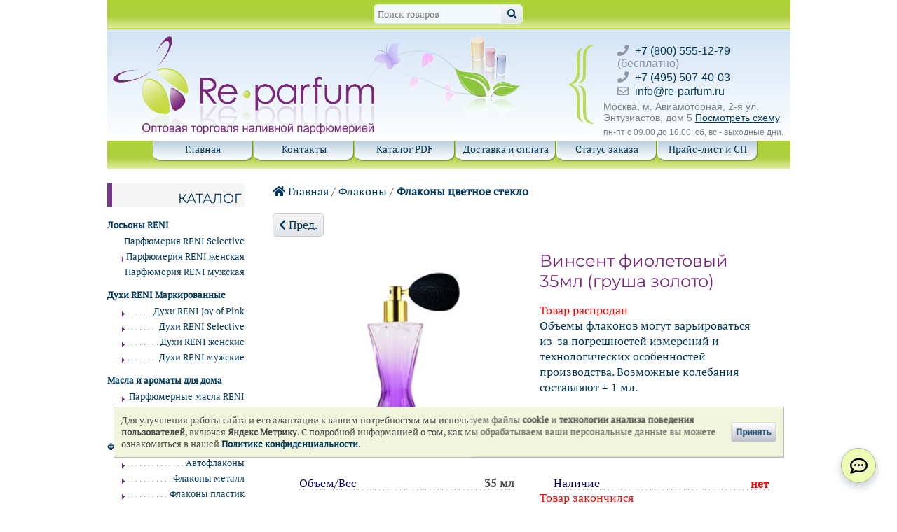

--- FILE ---
content_type: text/html; charset=utf-8
request_url: https://re-parfum.com/Netshop/bottlescolor/bottlescolor_13135.html
body_size: 8876
content:
<!DOCTYPE html>
<html lang="ru" prefix="og: http://ogp.me/ns#">
  <head>

  <title>Винсент фиолетовый 35мл (груша золото)</title>

<meta http-equiv="Content-Type" content="text/html; charset=utf-8">
<meta name="viewport" content="width=device-width, initial-scale=1">
<meta name="theme-color" content="#a2d032">
<meta name="zen-verification" content="sLbAZutkqeZwEYKsnkaRnsnWvNds0DYqd3TY2IOVEKJLf8DCDQUifE04tA9PW8Uh">
  <meta name="keywords" content="Винсент фиолетовый 35мл груша золото цветные флаконы стекло наливная парфюмерия духи reni рени разлив оптом">
  <meta name="description" content="Флаконы для наливных духов и парфюмерии (цветное стекло) оптом Винсент фиолетовый 35мл (груша золото)">


  <meta property="og:locale" content="ru_RU">
  <meta property="og:title" content="Винсент фиолетовый 35мл (груша золото)">
  <meta property="og:site_name" content="Re-parfum">
  <meta property="og:description" content="Флаконы для наливных духов и парфюмерии (цветное стекло) оптом Винсент фиолетовый 35мл (груша золото)">  <meta name="twitter:title" content="Винсент фиолетовый 35мл (груша золото)">
  <meta name="twitter:description" content="Флаконы для наливных духов и парфюмерии (цветное стекло) оптом Винсент фиолетовый 35мл (груша золото)">  <meta name="twitter:site" content="Re-parfum">
  
  <meta property="og:type" content="article" />
  <meta property="og:article:section" content="Флаконы цветное стекло" />
  <meta property="og:url" content="https://re-parfum.com/Netshop/bottlescolor/bottlescolor_13135.html">
  <meta property="og:image" content="https://re-parfum.com/images/13135-1.jpg">
  <meta property="og:image:width" content="256">
  <meta property="og:image:height" content="256">
  <meta property="og:image:secure_url" content="https://re-parfum.com/images/13135-1.jpg">

  <link rel="icon" href="/tpl/images/siteicon_reparfum.png" type="image/png">


  <!-- link href="/tpl/old/css/progress_bar.css" rel="stylesheet" type="text/css" -->
  <link href="/tpl/old/css/common.css?182" rel="stylesheet" type="text/css">
  <link href="/tpl/old/css/print.css" rel="stylesheet" type="text/css" media="print">
  <link href="/tpl/old/css/responsive.css?16" rel="stylesheet" type="text/css">
  <link href="/tpl/libs/fontawesome-free-5.15.4-web/css/all.min.css" rel="stylesheet">



      <script src="/tpl/old/js/reparfum.bundle.min.js?2"></script>
  
  
  <script>
  jQuery(document).ready(function($) {
    $('.goodsCartWidget').reparfum_priceTable_v2();
    $('.goodsBottomCartWidget').reparfum_priceTable_v2();
  });
  </script>
  


  <link rel="canonical" href="https://re-parfum.com/Netshop/bottlescolor/bottlescolor_13135.html">

  </head>
  <body>

  <div id="wrap">
  <noindex>
    <div id="top">
      <a class="d-md-none mr-auto" href="/"><img src="/tpl/old/top_logo.png" alt="Re-parfum" height="28"></a>
      <form class="d-none d-md-flex mx-auto search_form" action="/search/">
        <input type="text" name="term" placeholder="Поиск товаров" >
        <button type="submit" class="button search_button" title="Искать"><span class="fas fa-search"></span></button>
      </form>
      <div id="top_bsk" class="" title="Корзина" style="display:none"><a href="/cart/" class="btn btn-primary"><span class="fas fa-shopping-cart"></span> <span class="sum">0</span><span class="fas fa-ruble-sign"></span> <span class="count">(0 шт.)</span></a></div>
    </div>
  </noindex>


<script>
$(document).ready(function(){
  $('#spinner').hide();

  function calcTime(offset) {
    var d = new Date();
    var utc = d.getTime() + (d.getTimezoneOffset() * 60000);
    var nd = new Date(utc + (3600000*offset));
    return nd;
  }
  $('.phone-link').on('click',function(event){
    var dt=calcTime(3);
    var hr=dt.getHours();
    var wd=dt.getDay();

    if ((hr>17)||(hr<9)||(wd==0)||(wd==6)){
      alert('К сожалению в настоящий момент никто не сможет ответить на ваш звонок.\n\nГрафик работы офиса: пн-пт, 9:00-18:00 по Москве.\n\nРекомендуем задать Ваш вопрос в мессенджере, либо по E-mail.');
      return false;
    };
  });

  $('.chat-link').on('click',function(event){
    var dt=calcTime(3);
    var hr=dt.getHours();
    var wd=dt.getDay();

    if ((hr>17)||(hr<9)||(wd==0)||(wd==6)){
      return confirm('В настоящий момент мы не сможем оперативно решить ваш вопрос.\n\nГрафик работы офиса: пн-пт, 9:00-18:00 по Москве.\n\nНажмите ОК, чтобы продолжить.');
    };
  });

});
</script>

 <div id="head_wrap">
   <div id="head_logo"><a href="/" title="Re-parfum"><img src="/tpl/old/head_logo.png" alt="Re-parfum" width="373" height="140"></a></div>
   <noindex>
     <div id="head_contacts">
      <ul class="contact_list">
       <li><span class="fas fa-phone"></span><a href="tel:88005551279" class="phone-link">+7 (800) 555-12-79</a> (бесплатно) </li>
       <li><span class="fas fa-phone"></span><a href="tel:+74955074003" class="phone-link">+7 (495) 507-40-03</a></li>
       <li><span class="far fa-envelope"></span><a href="mailto:info@re-parfum.ru">info@re-parfum.ru</a></li>
      </ul>
       Москва, м. Авиамоторная, 2-я ул. Энтузиастов, дом 5 <a href="/contact/" class='underline'>Посмотреть схему</a> <span class="days_off">пн-пт с 09.00 до 18.00; сб, вс - выходные дни.</span>
     </div>
   </noindex>
 </div>
 <div id="nav">
   <div id="nav_menu_items" class="d-none d-md-flex">
     <ul>
       <li ><a href="/">Главная</a></li>
       <li ><a href="/contact/">Контакты</a></li>
       <li ><a href="/catalog-reni/">Каталог PDF</a></li>
       <li ><a href="/delivery/">Доставка и оплата</a></li>
       <li ><a href="/track_order/">Статус заказа</a></li>
       <li ><a href="/price/">Прайс-лист и СП</a></li>
     </ul>
   </div>
   <noindex>
     <div class="d-md-none search_bar_wrapper">
       <div class="btn-group"><div id="show_mobile_menu_1" class="btn"><span class="fas fa-book"></span> Каталог</div><div id="show_mobile_menu_2" class="btn"><span class="fas fa-bars"></span> Меню</div></div>
       <form class="search_form" action="/search/">
         <input type="text" name="term" placeholder="Поиск товаров" >
         <button type="submit" class="button search_button" title="Искать"><span class="fas fa-search"></span></button>
       </form>
     </div>
     <div id="mobile_menu">
       <div id="mobile_menu_top_selectors" class="d-flex align-items-center">
         <div class="d-flex align-items-center flex-fill selector active" title="Разделы каталога" data-target="#mobile_menu_catalog"><span class="fas fa-book mr-2"></span> Каталог товаров</div>
         <div class="d-flex align-items-center flex-fill selector" title="Страницы сайта" data-target="#mobile_menu_site_menu"><span class="fas fa-info-circle mr-2"></span> Меню сайта</div>
       </div>
       <style>
         #mobile_menu_catalog .item {
           max-height: calc((100vh - 160px) / 3);
         }
       </style>
       <div id="mobile_menu_catalog">
                    
                                                                                                                                                                     <div class="group_button">
                    <span class="item_icon_wrapper"><img class="item_icon" src="/images/renisel_24.png" alt="Парфюмерия RENI Selective"></span>
                    Лосьоны RENI
                  </div>
                  <div class="group closed">
                                                                                                                                              <a href="/Netshop/reniselective/" class="item" title="Парфюмерия RENI Selective">
             <span class="item_icon_wrapper"><img class="item_icon" src="/images/renisel_24.png" alt="Парфюмерия RENI Selective"></span>
             Парфюмерия RENI Selective
           </a>
                                          <a href="/Netshop/reniwomen/" class="item" title="Парфюмерия RENI женская">
             <span class="item_icon_wrapper"><img class="item_icon" src="/images/reni_woman_24.png" alt="Парфюмерия RENI женская"></span>
             Парфюмерия RENI женская
           </a>
                                          <a href="/Netshop/reniman/" class="item" title="Парфюмерия RENI мужская">
             <span class="item_icon_wrapper"><img class="item_icon" src="/images/reni_men_24.png" alt="Парфюмерия RENI мужская"></span>
             Парфюмерия RENI мужская
           </a>
                                                </div>
                                                                                        <div class="group_button">
                    <span class="item_icon_wrapper"><img class="item_icon" src="/images/pink_24.png" alt="Духи RENI Joy of Pink"></span>
                    Духи RENI Маркированные
                  </div>
                  <div class="group closed">
                                                                                                                                                                            <a href="/Netshop/duhi-reni-joy-of-pink/" class="item" title="Духи RENI Joy of Pink">
             <span class="item_icon_wrapper"><img class="item_icon" src="/images/pink_24.png" alt="Духи RENI Joy of Pink"></span>
             Духи RENI Joy of Pink
           </a>
                                          <a href="/Netshop/duhi-reni-selective/" class="item" title="Духи RENI Selective">
             <span class="item_icon_wrapper"><img class="item_icon" src="/images/renisel_24.png" alt="Духи RENI Selective"></span>
             Духи RENI Selective
           </a>
                                          <a href="/Netshop/duhi-reni-zhenskie/" class="item" title="Духи RENI женские">
             <span class="item_icon_wrapper"><img class="item_icon" src="/images/reni_woman_24.png" alt="Духи RENI женские"></span>
             Духи RENI женские
           </a>
                                          <a href="/Netshop/duhi-reni-muzhskie/" class="item" title="Духи RENI мужские">
             <span class="item_icon_wrapper"><img class="item_icon" src="/images/reni_men_24.png" alt="Духи RENI мужские"></span>
             Духи RENI мужские
           </a>
                                                </div>
                                                                                                                                                                                                                <div class="group_button">
                    <span class="item_icon_wrapper"><img class="item_icon" src="/images/reni_oil_24.png" alt="Парфюмерные масла RENI"></span>
                    Масла и ароматы для дома
                  </div>
                  <div class="group closed">
                                                    <a href="/Netshop/oilreni/" class="item" title="Парфюмерные масла RENI">
             <span class="item_icon_wrapper"><img class="item_icon" src="/images/reni_oil_24.png" alt="Парфюмерные масла RENI"></span>
             Парфюмерные масла RENI
           </a>
                                          <a href="/Netshop/diffuzory/" class="item" title="Ароматы для дома RENI Home">
             <span class="item_icon_wrapper"><img class="item_icon" src="/images/home_24.png" alt="Ароматы для дома RENI Home"></span>
             Ароматы для дома RENI Home
           </a>
                                                </div>
                                                                                                                                                    <div class="group_button">
                    <span class="item_icon_wrapper"><img class="item_icon" src="/images/menu_icon_af_100.png" alt="Автофлаконы"></span>
                    Флаконы
                  </div>
                  <div class="group ">
                                                                                                                <a href="/Netshop/avtoflakon/" class="item" title="Автофлаконы">
             <span class="item_icon_wrapper"><img class="item_icon" src="/images/menu_icon_af_100.png" alt="Автофлаконы"></span>
             Автофлаконы
           </a>
                                          <a href="/Netshop/bottlesmetall/" class="item" title="Флаконы металл">
             <span class="item_icon_wrapper"><img class="item_icon" src="/images/bottlesmetal_24.png" alt="Флаконы металл"></span>
             Флаконы металл
           </a>
                                          <a href="/Netshop/bottlesplastic/" class="item" title="Флаконы пластик">
             <span class="item_icon_wrapper"><img class="item_icon" src="/images/bottlesplastic_24.png" alt="Флаконы пластик"></span>
             Флаконы пластик
           </a>
                                          <a href="/Netshop/bottlesglass/" class="item" title="Флаконы стекло">
             <span class="item_icon_wrapper"><img class="item_icon" src="/images/bottlesglass_24.png" alt="Флаконы стекло"></span>
             Флаконы стекло
           </a>
                                          <a href="/Netshop/bottlescolor/" class="item active" title="Флаконы цветное стекло">
             <span class="item_icon_wrapper"><img class="item_icon" src="/images/glass_color_24.png" alt="Флаконы цветное стекло"></span>
             Флаконы цветное стекло
           </a>
                                                </div>
                                                                                                                                                                                  <div class="group_button">
                    <span class="item_icon_wrapper"><img class="item_icon" src="/images/axe_24.png" alt="Аксессуары"></span>
                    Аксессуары
                  </div>
                  <div class="group closed">
                                                                                  <a href="/Netshop/axe/" class="item" title="Аксессуары">
             <span class="item_icon_wrapper"><img class="item_icon" src="/images/axe_24.png" alt="Аксессуары"></span>
             Аксессуары
           </a>
                                          <a href="/Netshop/bags/" class="item" title="Подарочная упаковка">
             <span class="item_icon_wrapper"><img class="item_icon" src="/images/bags_24.png" alt="Подарочная упаковка"></span>
             Подарочная упаковка
           </a>
                                        </div>
                                        <a href="/actions/15/" class="item" title="Аутлет">
             <span class="item_icon_wrapper"><span class="fas fa-percent"></span></span>
             Аутлет
           </a>
         
       </div>
       <div id="mobile_menu_site_menu" style="display:none">
         <a class="item" href="/"><span class="item_icon_wrapper fas fa-home"></span> Главная страница</a>
         <a class="item" href="/contact/"><span class="item_icon_wrapper fas fa-info-circle"></span> Контакты</a>
         <a class="item" href="/news/"><span class="item_icon_wrapper fas fa-newspaper"></span> Новости</a>
         <a class="item show_mobile_menu_1" href="#"><span class="item_icon_wrapper fas fa-book"></span> Каталог товаров</a>
         <a class="item" href="/catalog-reni/"><span class="item_icon_wrapper fas fa-file-pdf"></span> Каталог PDF</a>
         <a class="item" href="/delivery/"><span class="item_icon_wrapper fas fa-question-circle"></span> Доставка и оплата</a>
         <a class="item" href="/track_order/"><span class="item_icon_wrapper fas fa-truck"></span> Статус заказа</a>
         <a class="item" href="/price/"><span class="item_icon_wrapper fas fa-file-invoice-dollar"></span> Прайс-лист и СП</a>
         <a class="item" href="/cart/"><span class="item_icon_wrapper fas fa-shopping-cart"></span> Корзина</a>
         <div class="site_menu_bottom_line py-2">
           <a href="tel:88005551279" class="phone-link"><span class="fas fa-phone-square"></span></a>
           <!-- <a href="https://wa.me/79255074003" class="chat-link" rel="noopener" aria-label="Связаться через WhatsApp"><img src="/images/WhatsApp_157.png" width="28" height="28" alt="Связаться с нами через Whatsapp"></a> -->
                        <a href="https://wa.me/79255074003" class="chat-link" rel="noopener" aria-label="Связаться через WhatsApp"><img src="/images/WhatsApp_157.png" width="28" height="28" alt="Связаться с нами через Whatsapp"></a>
                      <!-- a href="viber://chat?number=%2B79255074003" class="chat-link" rel="noopener" aria-label="Связаться через Viber"><img src="/images/Viber_50.png" alt="Связаться через Viber" width="34" height="34"></a -->
           <a href="https://t.me/re_parfum" class="chat-link" rel="noopener" aria-label="Связаться через Telegram"><img src="/images/Telegram_50.png" alt="Связаться через Telegram" width="34" height="34"></a>   
           <a href="mailto:info@re-parfum.ru"><span class="fas fa-envelope-square"></span></a>
           <a href="https://vk.com/re_parfum" rel="noopener" aria-label="Открыть страницу VK" title="Открыть страницу VK" target="_blank" style="color:rgb(0, 119, 255)"><span class="fab fa-vk"></span></a>
           <a href="yandexnavi://build_route_on_map?lat_to=55.749762&lon_to=37.731800"><span class="fas fa-map-marked-alt"></span></a>
         </div>
       </div>
       <div class="close"><span class="fas fa-grip-lines"></span></div>
     </div>
   </noindex>
 </div>



   <div id="content_wrap">
   <div id="content">
     <noindex>
  <div class="fly_basket" id="fly_basket" title="Корзина">
    <div class="basket d-none d-md-block">
      <h4 class="head_sidebar">КОРЗИНА</h4>
      <div class="clear">&nbsp;</div>
      <div class="count_text">
         Товаров:
      </div>
      <div class="count_ellipsis">&nbsp;</div>
      <div class="count">
         0 шт.
      </div>
      <div class="clear">&nbsp;</div>
      <div class="sum_text">
         На сумму:
      </div>
      <div class="sum_ellipsis">&nbsp;</div>
      <div class="sum">
        0,00&nbsp;руб.
      </div>
               <div class="clear">&nbsp;</div>
         <div class="text-center"><a href="/cart/" class="button"><span class="fas fa-shopping-cart"></span> Открыть корзину</a></div>
          </div>
  </div>
</noindex>
     
          
<div itemscope itemtype="http://schema.org/Product">
  <div>
        <a href="/" title="Главная страница"><span class="fas fa-home"></span> Главная</a> /
    <a href="/Netshop/" title="Каталог товаров">Флаконы</a> /
    <b><a href="/Netshop/bottlescolor/" title="Раздел Флаконы цветное стекло">Флаконы цветное стекло</a></b>
  </div>
    <div class="next_prev">
          <a class="button" href="./bottlescolor_12264.html" title="Предыдущий товар раздела"><span class="fas fa-chevron-left"></span> Пред.</a>
          </div>
      <div class="item_rew">
    <div class="rew_left">
            <div class="text-center"><img src="/images/13135-1.jpg" alt="Винсент фиолетовый 35мл (груша золото)" title="Винсент фиолетовый 35мл (груша золото)" class="img_rew" itemprop="image" height="300" width="NAN"></div>
    </div>
    <div class="rew_right">
      <h1>
                <span  itemprop="name">Винсент фиолетовый 35мл (груша золото)</span>
      </h1>
            
                    <div class="availability_info">
          Товар распродан
        </div>
      
                    
      <div itemprop="description">
                          <span style="display:none">
        Флаконы цветное стекло<br>
        Винсент фиолетовый 35мл (груша золото)        </span>
      
                                                    <p>Объемы флаконов могут варьироваться из-за погрешностей измерений и технологических особенностей производства. Возможные колебания составляют ± 1 мл.</p>
              </div>
    </div>	
  </div>
  <div class="item_rew">
    <div class="rew_left">
      <ul class="about_goods">
                        <li><b>35 мл</b><span>Объем/Вес</span></li>        <br>
        <li><b>13135</b><span>Код товара</span></li>
      </ul>
    </div>
    <div class="rew_right">
      <ul class="about_goods">
        <li><b><span class="is is_no">нет</span></b><span>Наличие</span></li>
              </ul>
           <div style="color:red">Товар закончился</div>
        </div>
          <noindex><div style="text-align:center;"><a href="/how/" rel="nofollow" style="padding-right:8%"><span class="fas fa-info"></span> Как активировать вывод наименований направлений в списке товаров?</a></div></noindex>
      </div>
</div>

     <noindex><a href="#" id="back-to-top" title="Вернуться в начало страницы"><span class="fas fa-chevron-up"></span></a></noindex>
   </div>

   <div id="sidebar_left">
    
      <h4 class="head_sidebar"><a href="/r" rel="nofollow">Каталог</a></h4>
                                               <ul class="list_catalog_categories">
                                                                                                                                                 <li class="group ">
                      <div class="group_button">Лосьоны RENI</div>
                      <ul class="subcategories">
                                                                                                                                                                  <li >
               <a href="/Netshop/reniselective/">Парфюмерия RENI Selective</a>
             </li>
                                                  <li >
               <a href="/Netshop/reniwomen/">Парфюмерия RENI женская</a>
             </li>
                                                  <li >
               <a href="/Netshop/reniman/">Парфюмерия RENI мужская</a>
             </li>
                                                          </ul>
                </li>
                                                                                                    <li class="group ">
                      <div class="group_button">Духи RENI Маркированные</div>
                      <ul class="subcategories">
                                                                                                                                                                                                    <li >
               <a href="/Netshop/duhi-reni-joy-of-pink/">Духи RENI Joy of Pink</a>
             </li>
                                                  <li >
               <a href="/Netshop/duhi-reni-selective/">Духи RENI Selective</a>
             </li>
                                                  <li >
               <a href="/Netshop/duhi-reni-zhenskie/">Духи RENI женские</a>
             </li>
                                                  <li >
               <a href="/Netshop/duhi-reni-muzhskie/">Духи RENI мужские</a>
             </li>
                                                          </ul>
                </li>
                                                                                                                                                                                                                                            <li class="group ">
                      <div class="group_button">Масла и ароматы для дома</div>
                      <ul class="subcategories">
                                                            <li >
               <a href="/Netshop/oilreni/">Парфюмерные масла RENI</a>
             </li>
                                                  <li >
               <a href="/Netshop/diffuzory/">Ароматы для дома RENI Home</a>
             </li>
                                                          </ul>
                </li>
                                                                                                                                                                        <li class="group ">
                      <div class="group_button">Флаконы</div>
                      <ul class="subcategories">
                                                                                                                                <li >
               <a href="/Netshop/avtoflakon/">Автофлаконы</a>
             </li>
                                                  <li >
               <a href="/Netshop/bottlesmetall/">Флаконы металл</a>
             </li>
                                                  <li >
               <a href="/Netshop/bottlesplastic/">Флаконы пластик</a>
             </li>
                                                  <li >
               <a href="/Netshop/bottlesglass/">Флаконы стекло</a>
             </li>
                                                  <li class="nav_active">
               <a href="/Netshop/bottlescolor/">Флаконы цветное стекло</a>
             </li>
                                                          </ul>
                </li>
                                                                                                                                                                                                          <li class="group ">
                      <div class="group_button">Аксессуары</div>
                      <ul class="subcategories">
                                                                                              <li >
               <a href="/Netshop/axe/">Аксессуары</a>
             </li>
                                                  <li >
               <a href="/Netshop/bags/">Подарочная упаковка</a>
             </li>
                                                    </ul>
              </li>
                    </ul>

            <h4 class="head_sidebar">Аутлет</h4>
      <ul class="list_catalog_categories ">
                  <li >
            <a href="/actions/15/">Аутлет</a>
          </li>
              </ul>
               <noindex>
   <div id="bsk_left">
     <div class="basket">
       <h4 class="head_sidebar">КОРЗИНА</h4>
       <div class="clear">&nbsp;</div>
       <div class="count_text">
          Товаров:
       </div>
       <div class="count_ellipsis">&nbsp;</div>
       <div class="count">
          0 шт.
       </div>
       <div class="clear">&nbsp;</div>
       <div class="sum_text">
          На сумму:
       </div>
       <div class="sum_ellipsis">&nbsp;</div>
       <div class="sum">
         0,00&nbsp;руб.
       </div>
                <div class="clear">&nbsp;</div>
         <div class="text-center"><a href="/cart/" class="button"><span class="fas fa-shopping-cart"></span> Открыть корзину</a></div>
           </div>
   </div>
   <div id="last_left_element"></div>
  </noindex>
          
   </div>

   
   
 </div>

  <div id="footer_wrap">
  <div id="footer" itemscope itemtype="http://schema.org/LocalBusiness">
    <meta itemprop="currenciesAccepted" content="RUB"/>
    <meta itemprop="paymentAccepted" content="Cash, Credit Card"/>
    <meta itemprop="image" content="https://re-parfum.com/tpl/images/siteicon_reparfum.png" />

    <div id="footer_links">
       <p><a href="/"><span itemprop="name">Главная</span></a></p>
       <p><a href="/news/">Новости</a></p>
       <p><a href="/contact/">Контакты</a></p>
       <p><a href="/Netshop/">Каталог товаров</a></p>
       <p><a href="/delivery/">Доставка и оплата</a></p>
       <p><a href="/blog/">Наш блог</a></p>
    </div>
    <div class="contact_list">
      <p>Связаться с нами:</p>
      <ul>
        <li><span class="fas fa-phone"></span><a href="tel:+78005551279" title="+7 (800) 555-12-79" style="white-space:nowrap" class="phone-link"><span itemprop="telephone">+7 (800) 555-12-79</span></a></li>
        <li><span class="fas fa-phone"></span><a href="tel:+74955074003" title="+7 (495) 507-40-03" style="white-space:nowrap" class="phone-link"><span itemprop="telephone">+7 (495) 507-40-03</span></a></li>
        <!-- <li><a href="https://wa.me/79255074003" rel="noopener" class="chat-link" aria-label="Связаться через WhatsApp"><span class="fab fa-whatsapp" style="color:#00d995"></span> Whatsapp</a></li> -->
                  <li><a href="https://wa.me/79255074003" rel="noopener" class="chat-link" aria-label="Связаться через WhatsApp"><span class="fab fa-whatsapp" style="color:#00d995"></span> Whatsapp</a></li>
                <!-- li><a href="viber://chat?number=%2B79255074003" class="chat-link" rel="noopener" aria-label="Связаться через Viber"><span class="fab fa-viber" style="color:#ab00ff;"></span> Viber</a></li -->
        <li><a href="https://t.me/re_parfum" rel="noopener" class="chat-link" aria-label="Связаться через Telegram"><span class="fab fa-telegram" style="color: #00b6ff;"></span> Telegram</a></li>
        <li><a href="mailto:info@re-parfum.ru" title="Написать нам письмо" itemprop="email"><span class="fas fa-envelope"></span> info@re-parfum.ru</a></li>
      </ul>
      <p class="mt-4">Мы в соцсетях:</p>
      <div class="footer_social_wrapper">
        <a href="https://vk.com/re_parfum" rel="noopener" aria-label="Открыть страницу VK" title="Открыть страницу VK" target="_blank"><img src="/images/vk_50.png" alt="Логотип VK"></a>
        <a href="https://ok.ru/group/70000005724726" rel="noopener" aria-label="Открыть страницу Ре-парфюм в Одноклассниках" title="Открыть страницу в Одноклассниках" target="_blank"><img src="/images/ok_50.png" alt="Логотип Одноклассники"></a>
        <a href="https://dzen.ru/re-parfum.com" rel="noopener" aria-label="Открыть блог Ре-парфюм в Дзене" title="Открыть блог Ре-парфюм в Дзене" target="_blank"><img src="/images/dzen_50.png" alt="Логотип Яндекс Дзен"></a>
        <a href="https://t.me/re_parfum_com" rel="noopener" aria-label="Наши новости в Telegram"><img src="/images/telegram_50.png" alt="Логотип Яндекс Telegram"></a>
      </div>
    </div>

    <div id="footer_contact_info" title="Наш адрес">
      <span itemprop="address" itemscope itemtype="http://schema.org/PostalAddress">
        <meta itemprop="addressCountry" content="RU"/>
        <meta itemprop="addressRegion" content="Москва"/>
        <meta itemprop="postalCode" content="111024"/>
        <span itemprop="addressLocality">Москва</span>, <span itemprop="streetAddress">2-я ул. Энтузиастов, дом 5</span></span><br>
      м. Авиамоторная
      (<a href="/contact/" title="Контакты">см. схему проезда</a>)
      <span class="days_off" title="График работы" itemprop="openingHours" datetime="Mo-Fr 09:00−18:00">пн-пт с 09.00 до 18.00; сб, вс - выходные дни.</span>
      <div style="margin-top:10px"><iframe width="150" height="50" src="https://yandex.ru/sprav/widget/rating-badge/91137856634?type=rating" style="border:0"></iframe></div>
      <div><a href="/policy/" title="Политика конфиденциальности">Политика конфиденциальности</a></div>
      <div><a href="/public-offer/" title="Публичная оферта">Публичная оферта</a></div>
      <div><a href="/user-agreement/" title="Пользовательское соглашение">Пользовательское соглашение</a></div>
    </div>
  </div>
<noindex>
  <style>
    #contacts-button-menu.visible {
      height: calc(6 * 55.5px);
    }
  </style>
  <div id="contacts-button-menu">
    <a href="tel:88005551279" class="phone-link" title="Позвонить на бесплатный номер 8-800"><span class="fas fa-phone"></span></a>
          <a href="https://wa.me/79255074003" class="chat-link" rel="noopener" aria-label="Связаться с Ре-парфюм через WhatsApp" title="Связаться с Ре-парфюм через WhatsApp"><img src="/images/WhatsApp_157.png" width="28" height="28" alt="Связаться с нами через Whatsapp"></a>
        <!-- a href="viber://chat?number=%2B79255074003" class="chat-link" rel="noopener" aria-label="Связаться через Viber" title="Связаться через Viber"><img src="/images/Viber_50.png" alt="Связаться через Viber" width="34" height="34"></a -->
    <a href="https://t.me/re_parfum" class="chat-link" rel="noopener" aria-label="Связаться через Telegram" title="Связаться через Telegram"><img src="/images/Telegram_50.png" alt="Связаться через Telegram" width="34" height="34"></a>
    <a href="mailto:info@re-parfum.ru" title="Связаться по E-mail"><span class="fas fa-envelope"></span></a>
    <a href="https://vk.com/re_parfum" rel="noopener" aria-label="Открыть страницу VK" title="Открыть страницу VK" target="_blank" style="color:rgb(0, 119, 255)"><span class="fab fa-vk"></span></a>
      </div> 
  <button type="button" id="contacts-button" title="Связаться с нами"><span class="far fa-comment-dots"></span></button>
</noindex>
<!-- Yandex.Metrika counter -->
<script type="text/javascript" >
    (function (d, w, c) {
        (w[c] = w[c] || []).push(function() {
            try {
                w.yaCounter51610991 = new Ya.Metrika({
                    id:51610991,
                    clickmap:true,
                    trackLinks:true,
                    accurateTrackBounce:true
                });
            } catch(e) { }
        });

        var n = d.getElementsByTagName("script")[0],
            x = "https://mc.yandex.ru/metrika/watch.js",
            s = d.createElement("script"),
            f = function () { n.parentNode.insertBefore(s, n); };
        for (var i = 0; i < document.scripts.length; i++) {
            if (document.scripts[i].src === x) { return; }
        }
        s.type = "text/javascript";
        s.async = true;
        s.src = x;

        if (w.opera == "[object Opera]") {
            d.addEventListener("DOMContentLoaded", f, false);
        } else { f(); }
    })(document, window, "yandex_metrika_callbacks");
</script>
<noscript><div><img src="https://mc.yandex.ru/watch/51610991" style="position:absolute; left:-9999px;" alt="Яндекс метрика" /></div></noscript>
<!-- /Yandex.Metrika counter -->
  <div class="rkn_banner" id="rkn_banner">
    <div class="rkn_banner-text">Для улучшения работы сайта и его адаптации к вашим потребностям мы используем файлы <b>cookie</b> и <b>технологии анализа поведения пользователей</b>, включая <b>Яндекс Метрику</b>. С подробной информацией о том, как мы обрабатываем ваши персональные данные вы можете ознакомиться в нашей <b><a href="/policy/" title="Политика конфиденциальности">Политике конфиденциальности</a></b>.</div>
    <div class="rkn_banner-button"><button class="btn" type="button">Принять</button></div>
  </div>
</div>
</div>


  </body>
</html>

--- FILE ---
content_type: text/css
request_url: https://re-parfum.com/tpl/old/css/common.css?182
body_size: 14541
content:
@font-face {
  font-family: "PTSerif";
  src: url('/tpl/fonts/PTSerif/PTSerif-Regular.eot') format('eot'),
       url('/tpl/fonts/PTSerif/PTSerif-Regular.woff2') format('woff2'),
       url('/tpl/fonts/PTSerif/PTSerif-Regular.ttf') format('truetype');
  font-weight: 100;
  font-style: normal;
}
@font-face {
  font-family: "Montserrat";
  src: url('/tpl/fonts/Montserrat/Montserrat-VariableFont_wght.woff2') format('woff2'),
       url('/tpl/fonts/Montserrat/Montserrat-VariableFont_wght.ttf') format('truetype');
  font-weight: 400;
  font-style: normal;
  font-size: 0.9rem;
}
/*
@font-face {
  font-family: "Liter";
  src: url('/tpl/fonts/Liter/Liter-Regular.eot') format('eot'),
       url('/tpl/fonts/Liter/Liter-Regular.woff2') format('woff2'),
       url('/tpl/fonts/Liter/Liter-Regular.ttf') format('truetype');
  font-weight: 100;
  font-style: normal;
}
*/

/* Tags
--------------------------------------- */
* { margin:0; padding:0; }
html { height:100%; }
body { height:auto !important; min-height:100%; position:relative; background:#fff;
  font:1rem 'PTSerif', 'Segoe UI', 'Arial'; color:#494949;
-webkit-text-size-adjust:none;
-ms-text-size-adjust:none;
-moz-text-size-adjust:none;
text-size-adjust:none;
 }
input, select, textarea, button { 
  font-family: 'PTSerif', 'Segoe UI', 'Arial'; 
}
input[type="radio"] {
  vertical-align: bottom;
  margin-bottom: 0.1rem;  
}

img { 
  border:0;
  vertical-align:top;
  max-width: 100%;
  max-height: 90vw;
  width: auto;
}
img.f_left { margin-right:15px; }
img.f_right { margin-left:15px; }
hr { border:none; border-top:1px solid gray; height:0; background: gray; }
ul {
  padding-inline-start : 20px;
}
/*--- Links --------------------------- */
*:focus { outline:none; }
a { cursor:pointer; color:#00385e; text-decoration:none; }
a:hover { color: #76368A; }
a.underline {text-decoration: underline; }

.button {
  display:inline-block;
  background-image: linear-gradient(0deg, #e2e4ea, #f5f5f5);
  border-radius: 5px;
  border: 1px solid #ccc;
  line-height:1rem;
  padding: 8px;
  text-align:center;
  color:#00385E; 
  cursor:pointer;
}
a.button:hover{
  color:#00385E; 
}
a.btn-primary:hover{
  color: #ffffff;
  background-image: linear-gradient(to bottom, #b447b9, #983499);
}

.button-new {
  display: inline-block;
  height: 25px;
  padding: 8px 16px;
  font-family: Montserrat;
  font-size: 1rem;
  line-height: 1.5rem;
  border: 1px solid #aaa;
  text-align: center;
  box-shadow: 0px 4px 4px lightgrey;
  background-color: white;
  color: #333;
  font-weight: bold;
  border-radius: 4px;
  margin-top: 8px;
  margin-bottom: 8px;
}
.button-new-green:hover {
  color: white;
}
.button-new-green {
  background-color: yellowgreen;
  color: white;
  text-shadow: 2px 2px 4px black;
}
/*--- Text --------------------------- */
p { margin-bottom:15px; }
li { /*list-style:none;*/ }
ol li { list-style:decimal; list-style-position:inside; }
blockquote:before,blockquote:after,q:before,q:after { content:""; }
blockquote,q { quotes:"" ""; }
blockquote { padding:30px; }
acronym { cursor:help; border-bottom: 1px dashed #0065C6; }

.main_part {margin-right: 212px;}

/*--- Basket -------------------------- */
.basket_old { float:right; width:56%; height:20px; padding-top:6px; margin-bottom:10px; background:#F5F5F5 url(../basket_bg.png) no-repeat; }
.basket_old span { float:left; }
.basket_name { width:24%; color:#3A3A3A; text-align:center; font-weight:bold; position:relative; top:1px; }
.basket_goods { width:16%; margin-right: 3%; }
.basket_sum { width:46%; margin-right:3%; }
.basket_buy { width:25%; }
.basket_goods,.basket_sum { font-size:12px; color:#00385E; vertical-align:bottom; background:url(../about_goods_li.gif) repeat-x 0 bottom; }
.basket_goods span,.basket_sum span,.basket_goods b,.basket_sum b { background:#F5F5F5; position:relative; bottom:-1px; float:none; }
.basket_goods b,.basket_sum b { width:auto; float:right; color: #494949; }
.basket_old .button { position:relative; top:-2px; }
.basket_sub_name {
  font-family: Montserrat;
  color: #792579;
}

.basket {width:196px;text-align:center;}
.basket .count_text {position:relative;float:left}
.basket .count_ellipsis {position:relative;float:left;width:70px;top:-2px;left:4px;background:url(../about_goods_li.gif) repeat-x 0 bottom;}
.basket .count {background-color:#FFF;font-weight:bold;font-size:12px}
.basket .clear {line-height:10px}
.basket .sum_text {position:relative;float:left}
.basket .sum_ellipsis {position:relative;float:left;width:95px;top:-2px;left:4px;background:url(../about_goods_li.gif) repeat-x 0 bottom;}
.basket .sum {position:relative;float:right;margin-top:-16px;padding:2px;background-color:#FFF;font-weight:bold;font-size:12px;}

.basket_red_banner {margin-top:20px;margin-left:50px;font-weight:bold;font-size:14px;color:#FF0000}
#bsk_left {margin-bottom:10px;display:none;}
.fly_basket{
  position:fixed;
  z-index:9;
  top:-64px;
/*
  left:500px;
  margin-top:13px;
  width:412px;
  height:26px;
  background:#F5F5F5 url(../basket_bg.png) no-repeat;
*/
  opacity:0;
  display:none;
  background-color:#fff;
 }
/*
.fly_basket .name {color:#3A3A3A; text-align:center; font-weight:bold; font-size:11px; position:relative; left:24px;top:5px;}
.fly_basket .sum_text {position:relative; left:45px;top:3px; font-size:12px; color:#00385E; vertical-align:bottom;}
.fly_basket .sum_ellipsis {display:inline-block;position:relative; left:50px;top:15px; height:10px;width:40px; background:url(../about_goods_li.gif) repeat-x; }
.fly_basket .sum {position:relative; left:48px;top:3px; font-size:12px; color:#00385E; vertical-align:bottom; font-weight:bold}
.fly_basket .buy2 {position:relative; left:60px; top:4px;}
*/

.count_editor{
  position:absolute;
  z-index:100;
  border:1px solid #B5B5B5;
  padding:5px;
  background-color:#f3fbd1;
  display:none;
  width:200px;
  min-width:200px;
  box-shadow: 5px 5px 8px #aaa;
}
.count_editor input {
  width:50px; 
  text-align:center;
  height:20px; 
  padding:1px; 
  border:1px solid #B5B5B5; 
  font:bold 14px Arial; 
  color:#00385E;
  border-radius:4px;
  background-color:#fff;
 }
.count_editor input::selection{
  background: #d8ed35;
}

.count_editor input::-moz-selection{
  background: #d8ed35;
}
.count_editor .header {font-weight:bold;font-size:12px;}
.count_editor .button_minus {}
.count_editor .button_plus {}
.count_editor .clear {clear:both;font-size:0;line-height:0}
/*
.count_editor .button_save {
  background:url(../button_bg_80.png) no-repeat; 
  width:80px; 
  height:28px; 
  margin-left:0px;
  border: 0px;
  font-family: Arial;
  font-size: 12px;
  font-weight: bold;
  color: #00385E;
  cursor: pointer;
}
.count_editor .button_cancel {
  background:url(../button_bg_80.png) no-repeat; 
  width:80px; 
  height:28px; 
  margin-left:5px;
  border: 0px;
  font-family: Arial;
  font-size: 12px;
  font-weight: bold;
  color: #00385E;
  cursor: pointer;
}
*/

/*.add_order { background:#E1E1EC url(../button_add_bg.png) no-repeat; width:122px; height:28px; }
.ok { background:url(../button_ok_bg.png) no-repeat; width:35px; height:18px; font-size:11px !important; }
.buy { background:url(../button_buy_bg.png) no-repeat; width:51px; height:18px; font-size: 11px !important; }
*/
/*--- Table --------------------------- */
table { border-collapse:collapse; width:100%; margin-bottom: 1rem;}
caption,th,td { text-align:left; font-weight: normal; }

.priceTable {
  margin:12px 0 18px 0;
  clear:both;
  background-color:#F3F9FB;
  width:100%;
  font-size:0.8rem;
  border: 1px solid #d3d3d3;
  box-shadow: 2px 2px #e4eeee69;
}

.priceTable .priceTableHeader {
  color:#395c08;
  font-size:0.8rem;
  font-weight:bold;
  height:46px;
  background-color:#E0EEEE;
  border-bottom: solid 1px #CCC;
  white-space:nowrap;
  overflow-x:auto;
  overflow-y:hidden;
 }
.priceTable .priceLine {
  color:#00385E;
  border-bottom: solid 1px #CCC;
  white-space:nowrap;
  overflow-x:auto;
  height:100%;
  /*overflow-y:hidden;*/
 }

.priceTable .priceLine.hasSubstitution>td:first-child 
,.priceTable .priceLine.isSubstitution>td:first-child
{
  /*border-left: solid 5px #975c98;*/
  box-shadow: inset 5px 0px #975c98;
}

.priceTable .priceLine.isSubstitution>td.pr_name>div:first-child::before{
  content: 'аналогичный товар';
  position: relative;
  margin-top: -2px;
  text-align: center;
  display: block;
  background-color:#975c98;
  color: white;
}
.priceTable .priceLine.isSubstitution.isPerfume>td.pr_name>div:first-child::before{
  content: 'духи на замену';
}
.priceTable .priceLine.isSubstitution.isLotion>td.pr_name>div:first-child::before{
  content: 'лосьон на замену';
}

.priceTable .priceLine:not[style]:hover{
  background-color:#B0E2FF;
  transition: 0.2s;
}

.pr_kod, .pr_photo, .pr_name, .pr_sku, .pr_weight, .pr_avail, .pr_price, .pr_price_total, .pr_count, .pr_select {
  overflow: hidden;
  text-align: center;
}
.pr_avail_red {
  color:red;
  font-size:0.6rem;
}
.pr_avail .green{
  color: #395c08;
}
.pr_kod {width: 48px}
.pr_photo {width: 54px;position: relative;height: 54px;}
.pr_photo img {
  max-height: 100%;
  max-width: 100%;
  object-fit: contain;
}
/*.priceTable.with_image .pr_name {width: 225px;}*/
/*.priceTable.no_image .pr_name {width: 280px;}*/
/*.priceTable.no_image .priceLine .pr_name .inner_cell {width: 280px;display: block}*/
.pr_sku {width: 65px;max-width:65px;white-space:normal;}
.pr_weight {max-width: 83px}
.pr_avail {width: 77px}
.pr_price {
  width: 51px;
}
.pr_price.with_price_striked{position:relative;}
.pr_price_total {
  width: 60px;
}
.pr_count {width: 78px}
.priceTable.action_gifts .pr_count {width: 83px;}
.pr_select {
  max-width: 56px;
  min-width: 20px;
}
.pr_date {font-size:10px; font-weight:normal;}

.priceTable.with_image td {
  min-height:54px;
}

.priceTable .priceLine .pr_name {
  color:#78398B;
  white-space:normal;
  padding:2px 4px;
  text-align:left;
  position:relative;
  vertical-align: top;
}
.priceTable.no_image .priceLine .inner_cell, .priceTable.in_basket.no_image .priceLine .inner_cell {white-space:nowrap}
.priceTable.no_image .priceLine .pr_name, .priceTable.in_basket.no_image .priceLine .pr_name {white-space:nowrap;overflow-y:hidden;max-width:130px;}

.priceTable .priceLine .pr_avail .red {color:#FF0000;}

.pr_avail_black,.pr_avail .black {color:#000000;font-weight:bold}

.pr_avail_green {color: #8EB11D;font-family:Arial;font-weight: bold;font-size: 12px;}

.priceTable .priceLine .pr_price {color:#78398B}
.priceTable .priceLine .pr_price_total {
  color:#78398B;
  padding-right:2px;
  padding-left:2px;
}

.priceTable .priceLine .pr_count {cursor:pointer;}
.priceTable.no_image .priceLine .pr_count .inner_div,
.priceTable .priceLine .pr_count .up_down_but,
.priceTable.in_basket .priceLine .pr_count .up_down_but  {
  cursor:pointer;height:19px; width:12px; background: url(../up_down.gif) no-repeat ; display:inline-block; margin-top:-2px; margin-left:2px;
}

.priceTable .text_field {width:32px; border-color:#B5B5B5; text-align:center}

.priceTable.action_gifts.with_image .priceLine .pr_count {color:#78398B;font-weight:bold;cursor:auto;}

.priceLine .pr_cart {
  text-align: right;
  padding: 0 2px;
  /*vertical-align: bottom;*/
}
.priceLine .pr_cart .minusButton
,.priceLine .pr_cart .plusButton {
  width: 20px;
  border: 1px solid lightgrey;
  background-color: #e4eeee;
  height: 22px;
  box-sizing:content-box; 
  cursor: pointer;
}
.priceLine .pr_cart .countInput {
  width: 30px;
  margin-right: -1px;
  margin-left: -1px;
  border: 1px solid lightgrey;
  text-align: center;
  font-size: 0.8rem;
  height: 22px;
}
.priceLine .pr_cart .emptyCountWrapper {
  display: flex;
  align-items: center;
  justify-content: center;
  width: 100%;
  height: 100%;
  font-size: 1.3rem;
  color: #a0b3bd;
}
.priceTable.no_image .priceLine .pr_cart .emptyCountWrapper {
  font-size: 0.9rem;
}
.priceLine .pr_cart .emptyCountWrapper .cart-button {
  border: 1px solid #ced9df;
  display: flex;
  align-items: center;
  justify-content: center;
  width: 40px;
  height: 70%;
  cursor: pointer;
}
/*
.priceTable.no_image .priceLine .pr_cart .cart-button {
  height: 20px;
}
*/
.DivHelper {
  display: inline-block;
  vertical-align: middle;
  height:100%;
}

.beauty_table .child_n2 td { background:#F5F5F5; }
.beauty_table .table_bg {  background: #F3F9FB url(../table_bg.png) no-repeat; }
.beauty_table .last_child { padding-right:44px; }

/*--- Forms -------------------------- */
fieldset { border:0; }
label { display:block; vertical-align:middle; }
label * { vertical-align:middle; }
input.text_field,select,textarea { vertical-align:middle; padding:1px; border:1px solid #819CB7; color:#00385E;background-color:#fff; }
input.text_field { width:131px; }
.adjustments select {
  border-color:#BABABA;
}
textarea { vertical-align:top; line-height:1.2em; height:100px; width:50%; display: block; }

/*input.button { cursor:pointer; color:#00385E; font:bold 12px arial; border:none; text-decoration:none; }*/
.add_order { background:#E1E1EC url(../button_add_bg.png) no-repeat; width:122px; height:28px; }
.ok { background:url(../button_ok_bg.png) no-repeat; width:35px; height:18px; font-size:11px !important; }
/*.buy { background:url(../button_buy_bg.png) no-repeat; width:51px; height:18px; font-size: 11px !important; }*/

.banner {
  display: block;
  padding: 8px;
  border-width: 2px;
  border-style: solid;
  margin-top: 8px;
  margin-bottom: 8px;
}

.banner-info {
  border-color: #c4dbe7;
  background-color: #f5f9fb;
}
.banner-success {
  color: #395c08;
  border-color: #cfe7c4;
  background-color: #e7eeee;
}
.banner-warning {
  border-color: #ffb141;
  background-color: #fff6e2;
  color: #6e4903;
}
.banner-danger {
  border-color: #eb9494;
  background-color: #ffe7e7;
  color: #6c0f0f;
}

.PriceOnMain .priceTable {
  clear:none;
  width:auto;
  max-width:525px;
  background-color: #FFF;
  border: none;
  box-shadow: none;
  display:flex;
  flex-direction: row;
  justify-content: space-around;
  flex-wrap: wrap;
  gap: 1rem;
}
.PriceOnMain .priceTable .priceLineWrapper {
  flex:47%;
}
.PriceOnMain .priceTable .priceLine div {
  height:auto;width:auto;border:0;margin:0;padding:0;font-size:13px;
  padding-left:3px;
}
.PriceOnMain .priceTable .priceLine .priceLineBody{
  padding: 8px;
  align-items:center;
  display:flex;
  flex-grow: 1;
}
.PriceOnMain .priceTable .priceLine .priceLineHeader{
  background-image: linear-gradient(0deg, #ffffff, #dfedf9);
  min-height:50px;
  padding:0px 4px;
  display:flex;
  align-items:center;
  justify-content: center;
}
.PriceOnMain .priceTable .priceLine .priceLineFooter{
  /*padding-top: 0px;*/
  padding-left:0;
  height:60px;
  /*background-color:#F5F5F5;
  color:#777;*/
}
.PriceOnMain .priceLineBodyPhoto {
  flex:30%;
  display:block;
  text-align: center;
}
.PriceOnMain .priceLineBodyPhoto img{
  height: 200px;
}
.PriceOnMain .priceLineBodyPhoto .pr_photo {
  height: auto;
  width: 100%;
  display:block;
  background-color: white;
}
.PriceOnMain .priceLineBodyInfo {
  flex:70%;
  display:block;
}
.PriceOnMain .priceTable .priceLine {
  height: 100%;
  min-width: 224px;
  /*border: 1px solid #E2E4EA;*/
  overflow: hidden;
  box-shadow: 4px 4px 8px #ccc;
  display: flex;
  flex-direction: column;
}
.PriceOnMain .priceTable .priceLine .clear {clear:both;font-size:0;line-height:0;height:0}

.PriceOnMain .priceTable .priceLine .pr_photo {
  padding-top:0 !important;
  vertical-align:middle;
  margin-right:8px;
}
.PriceOnMain .priceTable .priceLine .pr_analog_banner {
  font-size:9px;
  height:12px;
}
.PriceOnMain .priceTable .priceLine .pr_name {
  font-weight: bold;
  font-size: 1rem;
  display: block;
  text-align: center;
}
.PriceOnMain .priceTable .priceLine .pr_name a:hover { color: #76368A; }

.PriceOnMain .priceTable .priceLine .pr_pre {display:flex;align-items: stretch;}
.PriceOnMain .priceTable .priceLine .pr_ell {flex-grow:1;background:url(../about_goods_li.gif) repeat-x 0 bottom;}
.PriceOnMain .priceTable .priceLine .pr_kod {font-weight:bold;color:#494949;}

.PriceOnMain .priceTable .priceLine .pr_vendor {font-weight:bold;color:#494949;}

.PriceOnMain .priceTable .priceLine .pr_weight {font-weight:bold;color:#494949;}

.PriceOnMain .priceTable .priceLine .pr_avail {font-weight:bold;color:#494949;}
.PriceOnMain .priceTable .priceLine .pr_avail .green{color: #8EB11D;padding-top:0px;}
.PriceOnMain .priceTable .priceLine .pr_avail .black{height:20px;padding-top:0px;}
.PriceOnMain .priceTable .priceLine .pr_avail .red{height:18px;padding-top:0px; font-size:12px}

.PriceOnMain .priceTable .priceLine .pr_desc {overflow-y:hidden;font-size:11px;white-space:normal;padding-top:4px;margin-bottom:0px}

.PriceOnMain .priceTable .priceLine .in_order .text_input { 
  text-align:center;
  width:28px; 
  border-color:#B5B5B5; 
  margin-right:8px; 
}
.PriceOnMain .priceTable .priceLine .in_order a {font-weight:bold;padding-left:8px;padding-right:8px;color:#5B9E01; text-decoration:none; }
.PriceOnMain .priceTable .priceLine .in_order a:hover { color: #76368A; }
.PriceOnMain .priceTable .priceLine .in_order input { border-color:#B5B5B5; margin:0 5px; vertical-align: middle; }
.PriceOnMain .priceTable .priceLine .in_order div {display:inline-block;}
.PriceOnMain .priceTable .priceLine .in_order .text {padding-top:1px;font-size:12px;}

.item_rew .priceTable {height:32px;width:100%;}
.item_rew .priceTable .priceLine {height:25px;padding-top:6px;font-size:14px;}
.item_rew .priceTable .priceLine td {vertical-align:middle;padding:0 4px;}
.item_rew .priceTable .priceLine .text_field.count_input {text-align:center;width:40px; }
.item_rew .priceTable .priceLine .pr_select {padding-top:5px;width:100%;text-align:left;}

/*--- Headings ----------------------- */
h1,h2,h3,h4,h5,h6 { 
  font-weight: normal;
  font-family: Montserrat; 
  padding-bottom: 1rem; 
  color: #792579;
}
h1 { font-size:1.5rem; }
h2 { font-size:1.4rem; }
h3 { font-size:1.3rem; }
h4 { font-size:1.2rem; }
h5 { font-size:1.1rem; }
h6 { font-size:1rem; }

.head_sidebar { 
  padding: 9px 4px 1px 4px;
  background:#F5F5F5; 
  color:#3A3A3A; 
  text-transform: uppercase; 
  margin-bottom:7px;
}
#sidebar_left .head_sidebar { border-left:7px solid #76368A; text-align:right; }
#sidebar_right .head_sidebar { border-right: 7px solid #76368A; }

/*--- Main laws ---------------------------- */
.clear { clear:both; overflow:hidden; }
.clear_left {clear:left;}
.rubber { width:100%; float:left; }
.f_left { float:left; }
.f_right { float:right; }
.coll50 { float:left; width:50%; }
.img_repl { text-indent:-9999px; overflow:hidden; display: block; }

/*--- head ---------------------------- */
#top { 
  background: rgb(175,212,54);
  background: linear-gradient(180deg, rgba(175,212,54,1) 0%, rgba(173,207,64,1) 60%, rgba(224,236,158,1) 100%);
  border-bottom:2px solid #C2D93C;
  position:fixed;
  width:100%;
  max-width:100vw;
  z-index:5;
  display:flex;
  flex-direction:row;
  flex-wrap:nowrap;
  justify-content: flex-end;
  align-items:center;
  font-size:12px;
  height:40px;
  overflow:hidden;
  padding:0 8px;
}
#top .btn {
  font-size:14px;
}
#top .top_head { color:#525252; font-size:14px; text-transform:uppercase; }
/*#top input { padding: 0 1px 1px 0; }*/

#top_auth { float:left; width:auto; padding:0 0 0 16px; height:32px; background:url(../top_auth_bg.png) no-repeat; }
#top_auth .top_head { padding:12px 29px 0 0; }
#top_auth fieldset,#top_auth form,#top_auth .top_head { float:left; width:auto; }
#top_auth label { display:block; float:left; width:135px; padding:0 13px 0 0; color:#8F93A8; font-size:10px; }
#top_auth label span { display:block; width:135px; text-align:right; }
#top_auth .button { position:relative; top: 11px; }

#top_search { float:right; width:318px; height:32px; background:url(../top_search_bg.png) no-repeat right 0; }
#top_search .top_head { padding:12px 22px 0 0; float:left; }
#top_search input { position:relative; top:8px; margin-right:7px; }
#top_search .button { position:relative; top: 9px; }

#top_bsk{
  margin-right:10px;
}
#top_bsk .count{
  font-weight: normal;
  opacity: 0.7;
  font-size: .7rem;
}
#top_bsk .fa-ruble-sign{
  font-size: 8px;
}

#head_wrap {
  height:159px;
  clear:both;
  border-bottom:2px solid #A2D032;
  display:flex;
  flex-direction: row;
  flex-wrap: nowrap;
  justify-content:center;
  align-items: center;
  border-bottom-color: #cbdd58;
  border-bottom:none;
  background:url(../head_bg.png) no-repeat 49% 0px;
  padding-top:42px;
  background-position-y:42px;
}
#head_wrap:after {    
  content: '';
  position: absolute;
  width: 100%;
  max-width:975px;
  height: 159px;
  z-index: -1;   
  background-image:  linear-gradient(to bottom, #d2e4f6, #fff);
}
#head { height:159px; background:url(../head_bg.jpg) no-repeat 49% 6px; width:100%;}
#head_logo { 
  width:auto;
  height:auto;
  max-height:140px;
  max-width:373px;
  flex-shrink:1;
  padding: 0 8px;
}
#head_logo img{
  max-height:100%;
  max-width:100%;
}
#head_contacts {
  display:none;
  font-family:Arial;
  padding:0 0 0 50px;
  width:267px;
  height:116px; 
  color: #7B7F8D;
}


.contact_list { padding-bottom:2px;}

.contact_list li { list-style:none; color:#8F93A8; font-size: 1rem; padding:0 0 2px 0; }
.contact_list li span { font-size: 1rem; padding:0 9px 2px 0; }
.contact_list li.phone span { font-size:17px; display:block; }
.contact_list li.phone span.pref { display:inline; color:#8F93A8; padding:0; }
.contact_list li.phone { color:#606271; font-size:17px; padding-bottom:1px; }
.days_off { font-size:12px; display:block; padding-top: 6px; }

/*--- nav ---------------------------- */
#nav { 
  min-height:40px; 
  background: rgb(175,212,54);
  background: linear-gradient(180deg, rgba(175,212,54,1) 0%, rgba(173,207,64,1) 60%, rgba(224,236,158,1) 100%);
  clear:both; 
  text-align:center; 
  position: sticky;
  top: 40px;
  z-index: 3;
}

#nav_menu_items { position:relative; justify-content:center; }
#nav_menu_items ul {}
#nav_menu_items ul li { 
  list-style:none;
  display:block; 
  float:left; 
  width: 141px;
  height: 26px;
  font-size: 0.9rem;
  font-weight: 400;
  line-height: 1.4rem;
  background-image: linear-gradient(0deg, #ffffff, #bbd0dd);
  border-radius: 0px 0px 10px 10px;
  border-bottom: solid 1px #8f8f8f;
  border-left: solid 1px #fff;
  border-top: solid 1px #e3e3e3;
  margin-right: 2px;
  box-shadow: 1px 1px 1px #0000004f;
}
#nav_menu_items ul li.active {
  font-weight:600;
} 
#nav_menu_items ul li a { 
  text-decoration:none;
  color: #00385E;
  width: 100%;
  display: inline-block;
}
#nav_menu_items ul li a:hover {  color: #76368A; }
#nav #show_mobile_menu {
  height: 16px;
  padding: 6px;
  font-weight:500;
}
#show_mobile_menu_1{
  font-size:0.9rem;
}
#show_mobile_menu_2{
  font-size:1rem;
  margin-left: -2px;
  border-top-left-radius: 0;
  border-bottom-left-radius: 0;
  font-size: 0.9rem;
}

/*--- content ---------------------------- */
#content_wrap {
  padding: 21px 0 0 0; 
  display:flex;
  flex-direction: row;
  justify-content: space-around;
  flex-wrap: wrap;
}

/*--- sidebar_left---------------------------- */
#sidebar_left {
  margin-top:-21px;
  margin-left: -19px;
  margin-right:-193px;
  /*margin-right: calc(196px - 100vw - 14px);*/
  padding-right:42px;
  width: 196px;
  position: sticky;
  background-color:#FFF;
  left:0;
  top:80px;
  padding:8px;
  display:none;
  z-index:2;
  box-shadow: 0 0 10px rgba(0,0,0,0.5);
  height: 100%;
}

.list_catalog_categories { padding: 0px 0 20px 0; }
.list_catalog_categories li { list-style:none;text-align:right; background:url(../list_catalog_categories_li_.gif) no-repeat 1px bottom; vertical-align:bottom; padding-top:5px;  color: #76368A; font-size:12px; }
.list_catalog_categories li a { background:#fff; vertical-align:bottom; position:relative; bottom:-1px; color:#00385E; font-size: 0.8rem; text-decoration:none; padding-left:4px; }
.list_catalog_categories li a:hover {  color: #76368A; }
.list_catalog_categories li.group {
  background: none;
  margin-top: 12px;
}
.list_catalog_categories .group_button{
  font-weight: bold;
  font-size: 0.8rem;
  cursor: pointer;
  color: #00385E;
  text-align: left;
}
.list_catalog_categories .group_button:hover{
  color: #76368A;
}
.list_catalog_categories .group.closed .subcategories {
  max-height:0;
  transition: all 0.5s ease-out;
}
.list_catalog_categories .group .subcategories {
  max-height: 150px;
  transition: all 0.5s ease-out;
  overflow:hidden;
}

.list_catalog_actions li a { color: red; }

.hit_season { padding:0 0 30px 6px; }
.hit_season a { color:#00385E; font-size:12px; }
.hit_season a:hover {  color: #76368A; }
.hit_season dt { padding-top:7px; }
.hit_season dd { padding-top:7px; }
.hit_season .f_left { margin-right: 7px; }

.subscribe { padding:10px 8px 10px 5px; }
.subscribe .text_field { margin-right: 10px; }

/*--- main ---------------------------- */
#content {
  padding: 0 12px;
  margin-left:0px;
  flex-shrink:1;
  flex-grow:1;
  flex-basis:340px;
}
#main { margin-right: 212px; }

.last_receipts { padding-top:5px; width:100%; }
.last_receipts li { list-style:none;float:left; width:45%; border:1px solid #E2E4EA; margin:15px 4% 0 0; position:relative; }
.last_receipts li .inner { padding:1px 7% 27px 3%; }
.last_receipts li.child_n1 { clear:left; }
.last_receipts li p { text-align:justify; margin:0; }
.last_receipts img.f_left { padding:3px 15px 0 4px; position:relative; z-index:4; background:#fff; margin-right:0; }
.last_receipts img.f_right { margin: 2px 8px 2px 15px; }

.last_receipts_head { min-height:26px; padding-bottom:8px; height:30px}
.last_receipts_head,.last_receipts_head a { color:#66A412; font: bold 12px arial; text-decoration:none; }
.last_receipts_head a:hover { color: #76368A; }


.about_goods li,.desc_smell { color:#00385E; ; }
.about_goods li span,.about_goods li b {  position:relative; bottom:-1px; }
.about_goods li { list-style:none;vertical-align:bottom; background:url(../about_goods_li.gif) repeat-x 0 bottom; border:none; float:none; width:auto; margin:0; margin-top:5px; padding: 2px 0 0 0; }
.about_goods li b { width:auto; float:right; color:#494949; }
.about_goods { position:relative; }

.add { text-align:right; padding:18px 8% 0 0; clear:right; }
.add label { display:inline; background:url(../add_order_bg.gif) no-repeat 0 5px; padding: 0 0 10px 29px; }

/*--- sidebar_right ---------------------------- */
#sidebar_right { 
  width: 90%;
  margin-left: auto;
  margin-right: auto;
}
#sidebar_right .add { padding: 15px 3px 13px 0; }

.basket_list { position:static; padding: 0 3px; }

.news { padding:3px 0 3px 3px; }
.news dt { color:#00385E; font:bold 12px arial; padding-top:9px; background:url(../news_li_bg.gif) no-repeat right bottom; }
.news dd { padding-bottom: 6px; }

.news dd a { text-decoration:none;}
/*.news dd a {color:#00385E; font:bold 12px arial;}*/

/*--- Footer -------------------------- */
#footer_wrap { bottom:0;width:100%; max-width:975px; height:auto; clear:both; background:#EFEFEF; border-bottom:5px solid #CBDD58; margin-top:20px;}
#footer {
  display:flex;
  flex-flow: row wrap;
  justify-content:space-around;
  color: #7B7F8D;
  padding-bottom: 20px;
  padding-top: 20px;
}
#footer >* {
  padding-bottom: 20px;
  padding-top: 20px;
  min-width: 300px;
}

#footer_links p {
  margin-bottom: 4px;
}

#footer .contact_list {
}

#footer .contact_list li span { padding:0 6px 1px 0; }
#footer .contact_list li.phone span {  }
#footer .contact_list li { list-style:none;padding:0; }
#footer .contact_list li.phone { padding-bottom: 0; }

.footer_social_wrapper p {
  margin-top:10px;
}
.footer_social_wrapper a img {
  width: 25px;
  height: 25px;
}

#footer_contact_info { }
#footer_contact_info .policy_mobile_link {
  color:#B6C2CE;
  font-size:12px;
}

/*--- HasLayout --------------------- */
#content.clear,.rubber,label,.w50,.contact_list,.last_receipts,.last_receipts,.hit_season dd,.hit_season dt { overflow: hidden; }

/* Sub
--------------------------------------- */
#content .is, .is { color: #8EB11D; font-weight:bold; }


.pages { text-align:right; width:auto; height:16px; clear:right; }
.pages li { list-style:none;display:inline; color:#76368A; font-size:13px; font-weight:bold; }
.pages li a { color:#66A412; text-decoration:none; font-size:11px; font-weight:normal; }
.pages li a:hover { text-decoration:supline; color: #76368A; }

.adjustments {color: #100e35; }
.adjustments label { display:inline; padding-right: 14px; font-size: 0.9rem}
.sorting { padding:0 13px; background: url(../sorting_bg.gif) no-repeat 0 4px }
/* .preview { padding-left: 24px; } */

form.hidform { margin:0px; padding:0px; float:left; display:block;}

ul.map  { padding-left: 20px;}

body {
  text-align:center; /* for IE */
}

#wrap, #footer_wrap  {
  text-align:left; /* reset text alignment */
  width:100%;
  max-width: 975px;
  margin-left:auto;
  margin-right:auto;
} 
#wrap {
  display:flex;
  flex-direction:column;
  flex-wrap: nowrap;
  align-items:stretch;
  justify-content:stretch;
  min-height:100vh;
}
#count_item {width:50px; float:right; }
.count_input {display:inline-block;margin-top: -9px;}

.item_rew {
  max-width:100vw;
  display:flex;
  flex-direction: row;
  flex-wrap:wrap;
  justify-content:space-around;
}
.item_rew .rew_right{
  width:45%;
  min-width:300px;
 }
.item_rew .rew_left{
  width:45%;
  min-width:300px;
}
.rew_right h2 { color:#7237a5; margin-top:15px; margin-bottom:10px;}
.rew_right p { color:#00385E; }
.rew_new {background: url(../novinka.gif) right top no-repeat; padding-right:40px; }
.item_rew .about_goods li span { color:#00005b;}
.item_rew .about_goods li { list-style:none;margin-top:5px; padding:0;}
.img_rew { 
  margin-bottom:15px;
  max-width:300px;
  max-height:300px;
}
#content .rew_price { 
  font-weight:bold;
  font-size: 1rem;
  margin-right:5px;
  margin-left:5px;
  background: none;
  color: #5B9E01;
}

#content .is_no { color:#FF0000;}
#content .is_post { color:#FF0000; font-weight:normal;}

.art_new {
  position:absolute;
  display:inline;
  width:17px;
  height:5px !important;
  background: url(../new.gif)left top no-repeat;
  margin-left: -14px;
  margin-top: -2px;
}
.art_new_new{
  color:#F00;
  font-size:9px;
  position:relative;
}

.but_refresh {
  margin-left:5px; 
}
.but_clear {
  margin-left:5px;
}
.but_checkout {
  line-height: 2.1rem;
  font-size: 1.4rem;
}

.but_checkout_dop { background:#E1E1EC url(../button_bg_200.png) no-repeat; width:200px; font-size:12px !important;}
.but_100 { background:#E1E1EC url(../button_bg_100.png) no-repeat; width:100px }
.but_140 { font:bold 13px Arial; color:#00385E; cursor:pointer;border: 0px; height:28px;	background:#E1E1EC url(../button_bg_140.png) no-repeat; width:140px}
.but_send { background:#E1E1EC url(../button_add_bg.png) no-repeat; width:122px}

.in_order_rew { text-align: right; position:relative; width:180px; background: #f9f3ff;  display:block; float: right; clear:none; }
div.up_down_but_rew { float:right; background-color:#FFFFFF; margin-top:5px;}

td.colvo_coll { text-align: right;}
.next_prev { padding-top:20px; padding-bottom:20px; display:flex;flex-flow:row;flex-wrap:nowrap;justify-content:space-between;width:100%}
.next_prev label { display:inline; background: none; padding:0; }
.next_prev>span {padding:0 20px;}

.sms { text-align:right;}
.ul_sms { color:#00385E; font:bold 12px arial;  padding:2px 0 2px 0;} 
.sms_form input.txtfsms { width:300px;}
.sms_form input.radiofsms { margin-top:3px; margin-right: 5px;}
.sms_text {color: rgb(0, 0, 128); font-size:12px;}

li.nav_active a {color:#76368a;background-color:#B0E2FF}
li.nav_active a:hover {color:#00385e}

.error_message {color:#FF0000; font-weight:bold; font-size:12px;}

#back-to-top {
 /*
    margin-left:0px;
    display:block;
    z-index: 2;
    width: 32px;
    height: 32px;
    text-align: center;
    line-height: 30px;
    background: #f5f5f5;
    color: #444;
    cursor: pointer;
    border: 1px solid #aaa;
    border-radius: 2px;
    text-decoration: none;
    font-weight:bold;
    opacity: 0;
  */
  display: flex;
  justify-content: center;
  align-items: center;
  /*visibility:hidden;*/
  transition: all .2s ease;
  position: fixed;
  bottom: 70px;
  left: 30px;
  background: rgb(227,255,122);
  background: radial-gradient(circle, rgba(243 251 209) 0%, rgba(227,255,122,0.3) 60%);
  width: 50px;
  height: 0px;
  color: #777;
  border-radius: 25px;
  font-size: 25px;
  text-align: center;
  /*
  -webkit-box-shadow: 0px 5px 10px 2px rgba(34, 60, 80, 0.2);
  -moz-box-shadow: 0px 5px 10px 2px rgba(34, 60, 80, 0.2);
  box-shadow: 0px 5px 10px 2px rgba(34, 60, 80, 0.2);
  */
  z-index:6;
  overflow: hidden;
}

#back-to-top.show {
  height: 48px;
  border: 1px solid #aaaaaa8c;
}

.krishki_filter .button{ 
  width:140px; 
}

.krishki_filter input[type=checkbox]{
  top: 3px;position: relative;
}

.priceTable .pr_price.with_price_striked{
  font-weight:bold;
}
.priceTable .price_striked{
  top:-3px;
}
.priceTable.with_image .price_striked{
  top:5px;
}
.priceTable .price_striked {
  /*position:absolute;*/
  font-weight: normal;
  font-size: 10px;
  opacity: 0.8;
  display: inline-block;
  height: 15px !important;
}
.priceTable .price_striked .line{
  height:1px !important;
  background-color: rgb(120,57,139);
  position: relative;
  z-index: 1;
  margin-left: -1px;
  top: 8px;
  width: 100%;
  width: calc(100% + 4px);
  height: 1px;
  transform: rotate(-7deg);
  -ms-transform: rotate(-7deg); /* IE 9 */
  -webkit-transform: rotate(-7deg); /* Safari and Chrome */
}

.about_goods .price_striked {
  position:relative;
  font-weight: normal;
  opacity: 0.8;
  display: inline-block;
  height: 15px !important;
  padding-right:10px;
}
.about_goods .price_striked .line{
  height:1px !important;
  background-color: rgb(255,0,0);
  position: relative;
  z-index: 1;
  margin-left: -2px;
  top: 8px;
  width: 100%;
  width: calc(100% + 5px);
  height: 1px;
  transform: rotate(-7deg);
  -ms-transform: rotate(-7deg); /* IE 9 */
  -webkit-transform: rotate(-7deg); /* Safari and Chrome */
}

.pr_photo_wrapper {
  width:50px !important;
  height:50px !important;
  margin:auto;
  display: flex;
  align-items: center;
  justify-content: center;
}

.pr_photo_action{
  position: absolute;
  z-index: 1;
  font-weight: bold;
  color: #FF0000;
  font-size: 15px;
  top: 18px;
  transform: rotate(-45deg);
  -ms-transform: rotate(-45deg); /* IE 9 */
  -webkit-transform: rotate(-45deg); /* Safari and Chrome */
  margin:auto;
}
.PriceOnMain .priceTable .pr_photo_action {
  left: 2px;
  color: #FF0000;
  font-size: 15px !important;
  top: 14px;
}
.img_rew_action{
  position: absolute;
  z-index: 1;
  font-weight: bold;
  color: #FF0000;
  font-size: 64px;
  margin-top: 100px;
  margin-left: 45px;
  transform: rotate(-45deg);
  -ms-transform: rotate(-45deg); /* IE 9 */
  -webkit-transform: rotate(-45deg); /* Safari and Chrome */
}
.btn {
  border:1px solid #c5c7cd; 
  border-radius: 3px;
  font-size:12px;
  font-family:arial, helvetica, sans-serif;
  padding: 6px;
  display:inline-block;
  font-weight:bold;
  color: #00385E;
  background-color: #ffffff;
  background-image: linear-gradient(to bottom, #fff, #c0c0ca);
  filter:progid:DXImageTransform.Microsoft.gradient(GradientType=0,startColorstr=#ffffff, endColorstr=#c0c0ca);  
  cursor:pointer;
}
.btn-primary {
  border:1px solid #975c98; 
  color: #ffffff;
  background-color: #9f44a1;
  background-image: linear-gradient(to bottom, #b673b9, #983499);
  filter:progid:DXImageTransform.Microsoft.gradient(GradientType=0,startColorstr=#b673b9, endColorstr=#983499);  
  cursor:pointer;
}
.mainstream_parfum {
  position: absolute;
  font-size: 8px;
  left: 4px;
  top: -2px;
  width: 80px;
  height: 0px;
  opacity:0.6;
}
/* disable arrows on type=number fields */
input::-webkit-outer-spin-button,
input::-webkit-inner-spin-button {
    -webkit-appearance: none;
    margin: 0; /* <-- Apparently some margin are still there even though it's hidden */
}

input[type=number] {
    -moz-appearance:textfield; /* Firefox */
}
.search_form input{
  background-color: #f3f9fb;
  border: 1px solid #e0eeee;
  padding: 4px !important;
  border-radius: 4px; 
  border-top-right-radius: 0;
  border-bottom-right-radius: 0;
  margin-right: -1px;
  height:18px;
  flex-grow:1;
  flex-shrink:1;
}
#nav .search_form input{
  width:20px;
}
.search_form button {
  border-radius: 5px;
  border-top-left-radius: 0;
  border-bottom-left-radius: 0;
  border: 1px solid #e0eeee;
  height: 28px;
  background-image: linear-gradient(0deg, #e2e4ea, #f5f5f5);
  padding: 0 8px;
}
#nav .search_bar_wrapper {
  display: flex;
  flex-wrap: nowrap;
  align-items:center;
  padding:5px;
}
#nav .search_form{
  display:flex;
  align-items:center;
  margin-left:8px;
  flex-grow:1;
}
.search_form_ui {
  background-color: #f3f9fb;
  border: 1px solid #e0eeee;
}
.search_form_ui .ui-menu-item-wrapper {
  text-align:left;
}
.search_form_ui.ui-menu .ui-state-active {
  margin:0;
  background-color: #d5e5f6;
}
.cart_buttons {
  text-align: center;
  line-height: 2rem;
  margin-top: 8px;
  margin-bottom: 8px;
}

#contacts-button {
  position: fixed;
  bottom: 70px;
  right: 30px;
  background: rgb(227,255,122);
  background: radial-gradient(circle, rgba(243 251 209) 0%, rgba(227,255,122,0.75) 100%);
  width: 50px;
  height: 50px;
  color: black;
  border-radius: 25px;
  font-size: 25px;
  line-height: 25px;
  text-align: center;
  -webkit-box-shadow: 0px 5px 10px 2px rgba(34, 60, 80, 0.2);
  -moz-box-shadow: 0px 5px 10px 2px rgba(34, 60, 80, 0.2);
  box-shadow: 0px 5px 10px 2px rgba(34, 60, 80, 0.2);
  border: 1px solid #aaa;
  z-index:6;
}
#contacts-button-menu.visible {
  height: 386px;
  opacity: 1;
  z-index: 5;
}
#contacts-button-menu {
  height:0;
  position: fixed;
  bottom: 80px;
  right: 21px;
  transition: all .3s ease-out;
  opacity: 0;
  overflow-y: hidden;
  width: 60px;
  padding-left: 5px;
}
#contacts-button-menu a {
  width: 50px;
  height: 50px;
  text-align: center;
  border-radius:25px;
  background-color:white;
  -webkit-box-shadow: 0px 5px 10px 2px rgba(34, 60, 80, 0.2);
  -moz-box-shadow: 0px 5px 10px 2px rgba(34, 60, 80, 0.2);
  box-shadow: 0px 5px 10px 2px rgba(34, 60, 80, 0.2);
  display:flex;
  flex-wrap:wrap;
  align-content:center;
  justify-content:center;
  margin-bottom:6px;
  font-size:25px;
  line-height:25px;
  border: solid 1px #aaa;
}
#mobile_menu {
  clear: both;
  overflow: hidden;
  transition: height 500ms ease;
  height:0px;
  position:relative;
  background: rgb(175,212,54);
  background: linear-gradient(180deg, rgba(175,212,54,1) 0%, rgb(242 255 199) 60%, rgb(255 255 255) 100%);
}
#mobile_menu.shown {
  min-height:600px;
  height:calc(100vh - 74px);
  overflow-y:scroll;
}
#mobile_menu .item, #mobile_menu_catalog .group_button {
  display:flex;
  align-items:center;
  border-bottom:1px solid #6e7c27;
  padding-left:10px;
  font-weight:600;
  height:41px;
  text-align:left;
}
#mobile_menu .item.active{
  color: #ffffff;
  background-color: #9f44a1;
  background-image: linear-gradient(to bottom, #b673b9, #983499);
}
#mobile_menu .action_item{
  color:red;
}
#mobile_menu .item_icon_wrapper {
  display:inline-block;
  width:30px;
  text-align:center;
  margin-right:4px;
}
#mobile_menu .item_icon {
  height:24px;
  width:auto;
  max-width:24px;
  filter: drop-shadow(2px 2px 1px #666);
}
#mobile_menu_catalog .item:last-child {
  border-bottom:none;
}
#mobile_menu_catalog .item{
  max-height: calc((100vh - 152px) / 12);
}

#mobile_menu_catalog .group.closed {
  max-height:0;
  transition: all 0.5s ease-out;
}
#mobile_menu_catalog .group {
  max-height: 200px;
  transition: all 0.5s ease-out;
  overflow: hidden;
  margin-left: 30px;
}
#mobile_menu_catalog .group .item:last-child {
  border-bottom:1px solid #6e7c27;
}
#mobile_menu_site_menu .item{
  max-height: calc((100vh - 182px) / 7);
}

#mobile_menu .close{
  background-color: #ddd;
  height: 31px;
  border-bottom: 1px solid #6e7c27;
  border-bottom-right-radius: 8px;
  border-bottom-left-radius: 8px;
  text-align:center;
  color:#999;
  position: absolute;
  bottom: 0;
  width: 100%;
}
#mobile_menu_top_selectors{
  height:40px;
  padding-top:6px;
}
#mobile_menu_top_selectors .selector{
  height:100%;
  padding-left:12px;
  font-size:1.1rem;
  border-bottom:1px solid #6e7c27;
  background: linear-gradient(1deg, rgb(223 243 158) 0%, rgb(203 229 119) 60%, rgb(185 212 88) 100%);
}
#mobile_menu_top_selectors .selector.active{
  font-weight:600;
  background: linear-gradient(180deg, rgb(213 235 142) 0%, rgba(173,207,64,1) 60%, rgb(185 219 76) 100%);
  border-right:1px solid #727272;
  border-top:1px solid #727272;
  border-left:1px solid #727272;
  border-bottom: 1px solid #b7d84f;
  border-top-left-radius:8px;
  border-top-right-radius:8px;
  -webkit-box-shadow: 2px -2px 2px 0px rgba(34, 60, 80, 0.2);
  -moz-box-shadow: 2px -2px 2px 0px rgba(34, 60, 80, 0.2);
  box-shadow: 2px -2px 2px 0px rgba(34, 60, 80, 0.2);
}
#mobile_menu .site_menu_bottom_line {
  font-size: 2rem;
  display:flex;
  justify-content:space-around;
  align-items:flex-end;
  height:42px;
}
#mobile_menu .site_menu_bottom_line a {
  line-height:0;
}
.breadcumbs {
  padding-bottom: 1rem;
}
.rkn_banner {
  position: fixed;
  bottom: 30px;
  background-color: #f1f5db;
  border: 1px #bbb solid;
  display: flex;
  width:95%;
  max-width: 955px;
  left: 50%;
  transform: translate(-50%, -50%);
}
.rkn_banner-text {
  padding: 10px;
  font-size:0.8rem;
}

.rkn_banner-button {
  display:flex;
  justify-content: center;
  align-items: center;
  padding: 10px;
}
.kop {
  font-stretch: condensed;
  font-size: x-small
}
.rub_sign {
  font-stretch: condensed;
  font-size: x-small
}

.news_card {
  display: block;
  margin-bottom: 30px;
  margin
  -webkit-box-shadow: 4px 4px 8px 0px rgba(34, 60, 80, 0.2);
  -moz-box-shadow: 4px 4px 8px 0px rgba(34, 60, 80, 0.2);
  box-shadow: 4px 4px 8px 0px rgba(34, 60, 80, 0.2);
  background-color:white;
  border: 1px solid #ddd;
  color:initial;
  margin-left: 10px;
  margin-right: 10px;
}
.news_card_header {
  padding: 10px;
  background-image: linear-gradient(0deg, #ffffff, #bbd0dd);
  border-bottom: 2px solid #e3e3e3;
}
.news_card_text {
  padding: 10px;
}
.news_card_date {
  font-size: 0.7rem;
}
.news_card_new_product{
  float: right;
  font-size: .5em;
  position: relative;
  top: -3px;
  border-radius: 5px;
  border: 1px solid red;
  color: red;
  padding: 3px;
  font-weight: bold;
  transform: rotate(-15deg);
  display: inline-block;
  background-color:#ffffff5c;
}
.search_subdivisions_results .item{
  display: flex;
  align-items: center;
  border-bottom: 1px solid #6e7c27;
  padding-left: 10px;
  font-weight: 600;
  height: 41px;
  text-align: left;
}
.search_subdivisions_results .group_items{
  margin-left:30px;
}
.search_subdivisions_results .item_icon_wrapper {
    display: inline-block;
    width: 30px;
    text-align: center;
    margin-right: 4px;
}
table.table {
  background-color: white;
}
table.table caption a {
  display:block;
  font-weight: bold;
  font-size: 1.2rem;
  padding: 10px;
  text-align: center;
  background-image: url('/tpl/old/head_bg.png');
  background-size: 122px 68px;
  background-repeat: no-repeat;
  text-shadow: 2px 2px 4px #d9d9d9;
  color: #702b76;
}
table.table td, table.table th { 
  border: 1px solid grey;
  padding: 1px 4px;
}
table.table thead th {
  padding: 4px;
  background-color:#e5f0fc;
  font-weight: 600;
}

.availability_info{
  color:red;
}

.item_analog_wrapper{
  display: flex;
  flex-flow: row wrap;
  border: 2px solid #C2D93C;
  padding-bottom: 10px;
  padding-right: 8px;
  margin-top: 8px;
  margin-bottom: 16px;
 
}
.item_analog_header{
  width: 100%;
  text-align: center;
  font-size: .8rem;
  font-family: Montserrat;
  color: #792579;
}
.item_analog_image{
  width:50px;
  display: flex;
  align-items: center;
}
.item_analog_title{
  width:180px;
  flex-grow: 1;
  display: flex;
  align-items: center;
}
.item_analog_price{
  flex-grow: 1;
  display: flex;
  justify-content: right;
  align-items: center;
}

.goodsBottomCartWidget .priceLine {
  display: flex;
  flex-flow: column nowrap;
  align-items: center;
  position: fixed;
  bottom: 0;
  width: 100%;
  background: rgb(175, 212, 54);
  background: linear-gradient(180deg, rgba(175, 212, 54, 1) 0%, rgba(173, 207, 64, 1) 60%, rgba(224, 236, 158, 1) 100%);
  border-bottom: 2px solid #C2D93C;
  padding: 8px;
  box-sizing: border-box;
}
.goodsBottomCartWidget .priceLine .additionalInfo {
  color: red;
  font-weight: bold;
  padding-bottom: 8px;
}
.goodsBottomCartWidget .priceLine .emptyCountWrapper
,.goodsBottomCartWidget .priceLine .nonEmptyWrapper {
  display: flex;
  width: 94%;
  align-items: center;
  height: 42px;
  font-size: 1.5rem;
  /*margin: 8px;*/
  border-radius: 10px;
  color: #ffffff;
  background-color: #9f44a1;
  background-image: linear-gradient(to bottom, #b673b9, #983499);
  border:1px solid #975c98; 
}
.goodsBottomCartWidget .priceLine .emptyCountWrapper {
  justify-content: space-around;
  cursor: pointer;
}
.goodsBottomCartWidget .priceLine .nonEmptyWrapper {
  color:#9f44a1;
  background-color: white;
  background-image: linear-gradient(to bottom, #ffffff, #efe9fd);
}
.goodsBottomCartWidget .priceLine[nal="0"] .nonEmptyWrapper {
  color:#9d2727;
  border-color: #9d2727;
  background-color: white;
  background-image: linear-gradient(to bottom, #ffffff, #f7d3d3);
}
.goodsBottomCartWidget .priceLine .sumWrapper {
  display: flex;
  flex-flow: row nowrap;
  align-items: end;
  justify-content: center;
  font-weight: bold;
  padding-left: 10px;
  padding-right: 10px;
  min-width: 110px;
}
.goodsBottomCartWidget .priceLine .sumWrapper .kop {
  margin-bottom: 3px;
}
.goodsBottomCartWidget .priceLine .buttonsWrapper{
  display: flex;
  flex-flow: row nowrap;
  flex-grow: 1;
  cursor: pointer;
}
.goodsBottomCartWidget .priceLine .buttonsWrapper .plusButton
,.goodsBottomCartWidget .priceLine .buttonsWrapper .minusButton {
  font-size: 2rem;
  font-weight: bold;
  width: 50px;
  display: flex;
  justify-content: center;
  align-items: center;
  flex-grow: 1;
}
.goodsBottomCartWidget .priceLine .buttonsWrapper .countInput{
  border: none;
  background: none;
  color: inherit;
  font: 1.5rem 'PTSerif', 'Segoe UI', 'Arial';
  text-align: center;
  width: 50px;
}
.goodsBottomCartWidget .priceLine[nal="1"] .buttonsWrapper .countInput {
  background-color: rgb(255 138 0);
}

.goodsCartWidget .priceLine {
  display: flex;
  flex-flow: column nowrap;
  align-items: center;
  width: 100%;
  padding: 8px;
  box-sizing: border-box;
  cursor: pointer;
}
.goodsCartWidget .priceLine .additionalInfo {
  color: red;
  font-weight: bold;
  padding-bottom: 8px;
}
.goodsCartWidget .priceLine .emptyCountWrapper
,.goodsCartWidget .priceLine .nonEmptyWrapper {
  display: flex;
  width: 94%;
  align-items: center;
  height: 42px;
  font-size: 1.5rem;
  border-radius: 10px;
  color: #ffffff;
  background-color: #9f44a1;
  background-image: linear-gradient(to bottom, #b673b9, #983499);
  border:1px solid #975c98; 
}
.goodsCartWidget .priceLine .emptyCountWrapper {
  justify-content: space-around;
  cursor: pointer;
}
.goodsCartWidget .priceLine .nonEmptyWrapper {
  color:#9f44a1;
  background-color: white;
  background-image: linear-gradient(to bottom, #ffffff, #efe9fd);
}
.goodsCartWidget .priceLine[nal="0"] .nonEmptyWrapper {
  color:#9d2727;
  border-color: #9d2727;
  background-color: white;
  background-image: linear-gradient(to bottom, #ffffff, #f7d3d3);
}

.goodsCartWidget .priceLine .sumWrapper {
  display: flex;
  flex-flow: row nowrap;
  align-items: end;
  justify-content: center;
  font-weight: bold;
  padding-left: 10px;
  padding-right: 10px;
  min-width: 110px;
}
.goodsCartWidget .priceLine .sumWrapper .kop {
  margin-bottom: 3px;
}
.goodsCartWidget .priceLine .buttonsWrapper{
  display: flex;
  flex-flow: row nowrap;
  flex-grow: 1;
  cursor: pointer;
  position: relative;
}
.goodsCartWidget .priceLine .buttonsWrapper .toOrderBanner{
  font-family: 'Montserrat';
  font-size: 0.7rem;
  position: absolute;
  width: 100%;
  text-align: center;
  text-wrap: nowrap;
  top: -2px;  
}
.goodsCartWidget .priceLine .buttonsWrapper .plusButton
,.goodsCartWidget .priceLine .buttonsWrapper .minusButton {
  font-size: 2rem;
  font-weight: bold;
  width: 50px;
  display: flex;
  justify-content: center;
  align-items: center;
  flex-grow: 1;
  z-index: 2;
}
.goodsCartWidget .priceLine .buttonsWrapper .countInput{
  border: none;
  background: none;
  color: inherit;
  font: 1.5rem 'PTSerif', 'Segoe UI', 'Arial';
  text-align: center;
  width: 50px;
}
.goodsCartWidget .priceLine[nal="1"] .buttonsWrapper .countInput {
  background-color: rgb(255 138 0);
}


.volume_filter_line {
  display:flex;
}
.volume_filter_line .irs {
  width: 100%;
}
.volume_filter_reset_button {
  align-self: center;
  border-radius: 15px;
  margin-top: 12px;
  margin-left: 10px;
  font-size:0.9rem;
}
.volume_filter_reset_button:disabled {
  color: #aaa;
}


.PriceOnMain .priceTable .priceLine .in_order {
  display: flex;
  flex-flow: column nowrap;
  align-items: center;
  bottom: 0;
  width: 100%;
  height: 100%;
  /*background: rgb(175, 212, 54);
  background: linear-gradient(180deg, rgba(175, 212, 54, 1) 0%, rgba(173, 207, 64, 1) 60%, rgba(224, 236, 158, 1) 100%);
  border-bottom: 2px solid #C2D93C;*/
  padding: 8px;
  box-sizing: border-box;
}
.PriceOnMain .priceTable .priceLine .in_order .additionalInfo {
  color: red;
  font-weight: bold;
  padding-bottom: 8px;
}
.PriceOnMain .priceTable .priceLine .in_order .emptyCountWrapper
,.PriceOnMain .priceTable .priceLine .in_order .nonEmptyWrapper {
  display: flex;
  width: 94%;
  align-items: center;
  height: 100%;
  font-size: 1.4em;
  /*margin: 8px;*/
  border-radius: 10px;
  color: #ffffff;
  background-color: #9f44a1;
  background-image: linear-gradient(to bottom, #b673b9, #983499);
  border:1px solid #975c98; 
}
.PriceOnMain .priceTable .priceLine .in_order .emptyCountWrapper {
  justify-content: space-around;
  cursor:pointer;
}
.PriceOnMain .priceTable .priceLine:not([bskQty='0']) .in_order .nonEmptyWrapper {
  background-color: white;
  color:#9f44a1;
  background-image: linear-gradient(to bottom, #ffffff, #efe9fd);
}
.PriceOnMain .priceTable .priceLine .in_order .sumWrapper {
  display: flex;
  flex-flow: row nowrap;
  align-items: end;
  justify-content: center;
  font-weight: bold;
  padding-left: 10px;
  padding-right: 0;
  min-width: 40px;
  font-size: 1em;
}
.PriceOnMain .priceTable .priceLine .in_order .sumWrapper .kop {
  margin-bottom: 2px;
}
.PriceOnMain .priceTable .priceLine .in_order .buttonsWrapper{
  display: flex;
  flex-flow: row nowrap;
  flex-grow: 1;
  height: 100%;
}
.PriceOnMain .priceTable .priceLine .in_order .buttonsWrapper .plusButton
,.PriceOnMain .priceTable .priceLine .in_order .buttonsWrapper .minusButton {
  display: flex;
  font-size: 1.5em;
  font-weight: bold;
  width: 40px;
  justify-content: center;
  align-items: center;
  cursor: pointer;
  flex-grow:1;
}
.PriceOnMain .priceTable .priceLine .in_order .buttonsWrapper .countInput{
  border: none;
  background: none;
  color: inherit;
  font: 1.2em 'PTSerif', 'Segoe UI', 'Arial';
  font-weight: bold;
  text-align: center;
  width: 50px;
}
.PriceOnMain .priceLine[nal="1"] .in_order .buttonsWrapper .countInput {
  background-color: rgb(255 138 0);
}
.PriceOnMain .priceLine[nal="0"] .in_order .buttonsWrapper .countInput {
  background-color: rgb(255 0 0);
}


@media (max-width: 569px) {
  #wrap:not(.wrap_on_main_page) #head_wrap {
    display: none;
  }
  #wrap:not(.wrap_on_main_page) #content_wrap {
    padding-top: 52px;
  }
  .goodsPriceTable {
    display: none;
  }
  .goodsCartWidget {
    display: none;
  }
}
@media (min-width: 660px) {
  .goodsBottomCartWidget {
    display:none;
  }
  #contacts-button {
    bottom: 30px;
  }
  #contacts-button-menu {
    bottom: 40px;
  }
  #head_contacts {
    display:block;
  }
  #head_wrap {
    justify-content:space-between;
  }
  #footer_links {
    text-align: right;
  }
}
/* md */
@media (min-width: 880px) {
  #head_contacts {
    background: url(../head_contacts_bg.png) no-repeat 0 0px;
    font-size:0.9rem;
  }
  #top {
    position:initial;
    width:initial;
  }
  #head_wrap {
    padding-top:0px;
    background-position-y:0px;
  }
  #content_wrap {
    flex-wrap: nowrap;
  }
  #content {
    padding-left:40px;
  }
  #sidebar_left {
    float:none;
    margin-top:0;
    margin-right:0;
    margin-left:0;
    padding:0;
    position:initial;
    left:initial;
    top:initial;
    display:block;
    z-index:0;
    box-shadow:none;
    order:-1;
  }
  #sidebar_right{
    width:196px; 
    padding-left:0px; 
    margin-left:0px;
    margin-right:0px;
  }
  #nav {
    position:initial;
    top:initial;
    z-index:0;
  }
  #bsk_left {
    display:block;
  }

}
